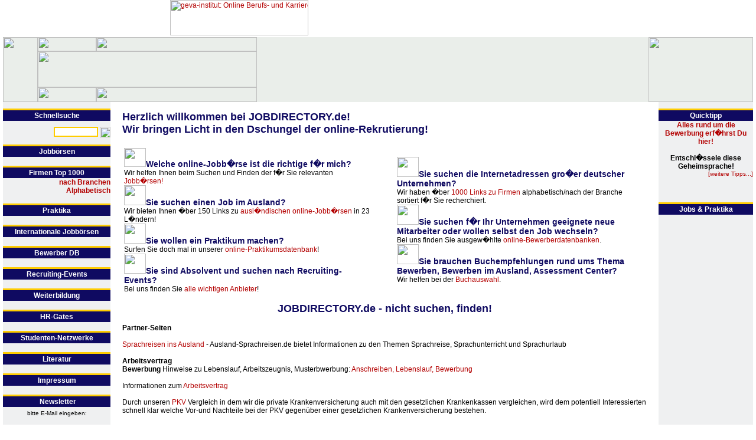

--- FILE ---
content_type: text/html; charset=UTF-8
request_url: http://www.job-directory.de/
body_size: 3849
content:
<? $inhalt = $_GET["inhalt"]; ?><html>
<head>
  <title>jobdirectory.de - Alles �ber Online-Rekrutierung und die Stellensuche im Internet</title><META name="language" content="deutsch, de"> 
  <META name="revisit-after" content="30 days" />
  <META NAME="author"
CONTENT="Andreas Ahrens, www.stellenboersen.de" />
  <META NAME="publisher"
CONTENT="www.stellenboersen.de" />
  <META NAME="copyright" CONTENT="Andreas
Ahrens" /> 
  <META NAME="keywords" CONTENT="Job,Jobs,Job-Boersen,Jobb�rsen,Jobsuche,Jobgesuche,Job-Office, Jobangebote,Jobinfos,jobvermittlungen,jobpiloten,studentenjobs,onlinejobs,online-jobb�rse,online-jobboerse,Stellenmarkt,Stellensuche,Stellenangebote,Stellengesuche,Stellenb�rse,Stellenboerse,Stellenanzeigen,Online-Stellenmarkt,Online-Jobb�rsen,berufseinstieg,berufswahl,berufsstart,Bewerbung,Bewerberdatenbank,Werkstudent,Praktika,praktikum,praktikumspl�tze,praktikantenb�rse,praktikumsangebote,praktikumsb�rse,praktikumsplatz,praktikumsvermittlung,Lebenslaufdatenbank,Personalbeschaffung, auslandspraktika,praktikab�rse,ausl�ndische Jobb�rsen,Angebot,arbeitsmarkt,Arbeit,arbeitsangebote,arbeitsgesuche,Arbeitsvermittlung,arbeitssuche,arbeitgeber,arbeitsamt,arbeitsplatzsuche,zeitarbeit,Bewerber,Nebenjobs,Suche,Geld verdienen,Nebenjobangebote,Rekrutierung, online-recruiting,online-Rekrutierung,ecruiting"> <META NAME="description" CONTENT="jobdirectory.de - alles rund um den Job: Stellenangebote der Top400 Firmen, Jobb�rsen, Praktikantenb�rsen, Auslandsjobb�rsen, Recruiting-events"> <META NAME="page-topic" CONTENT="Wirtschaft"> <META NAME="page-type" CONTENT="Katalog Verzeichnis"> <META NAME="audience" CONTENT="Alle"> <META NAME="robots" CONTENT="INDEX,NOFOLLOW">
<link rel="stylesheet" href="styles/jobdirectory.css" type="text/css"></head>
<body bgcolor="#FFFFFF" text="#000000" leftmargin="5" topmargin="0" marginwidth="5" marginheight="0">
<table cellspacing=0 cellpadding=0 border=0 align="center">
  <tbody> 
  <tr valign=top align=left> 
    <td align="center" nowrap>
<!-- BEGIN PARTNER PROGRAM - DO NOT CHANGE THE PARAMETERS OF THE HYPERLINK
-->
<A
HREF="http://partners.webmasterplan.com/click.asp?ref=3206&site=2754&type=b46&bnb=46"
TARGET="_top">
<IMG SRC="http://banners.webmasterplan.com/view.asp?site=2754&ref=3206&b=46"
BORDER="0" ALT="geva-institut: Online Berufs- und Karrieretests" WIDTH="234"
HEIGHT="60"></a>
<!-- END PARTNER PROGRAM -->

<script type="text/javascript"><!--
google_ad_client = "pub-6853547244399539";
google_ad_width = 468;
google_ad_height = 60;
google_ad_format = "468x60_as";
google_ad_type = "text_image";
google_ad_channel ="5290798054";
google_color_border = "FFFF00";
google_color_bg = "FFFFFF";
google_color_link = "0000FF";
google_color_url = "FF0000";
google_color_text = "000000";
//--></script>
<script type="text/javascript"
  src="http://pagead2.googlesyndication.com/pagead/show_ads.js">
</script>

    </td>
  </tr>
  </tbody> 
</table><table border=0 cellpadding="0" cellspacing="0" bgcolor="#EAEEEA" width="100%" align="center">

  <tr>     <td rowspan=3 width="59" align="left"><img src="images/tobbar_02.gif" width=59 height=110></td>    <td align="left" width="99"><img src="images/tobbar_03.gif" width=99 height=24></td>    <td align="left"><img src="images/tobbar_04.gif" width=272 height=24></td>    <td align="left" width="100%" bgcolor="#EAEEEA"><img src="images/spacer.gif" width="234" height="1"></td>    <td rowspan=3 align="right" width="177"> <img src="images/tobbar_06.gif" width=177 height=110></td>  </tr>  <tr>     <td colspan=2 bgcolor="#EAEEEA" align="left"><a href="http://www.jobdirectory.de/"><img src="images/tobbar_07.gif" width="371" height="61" border="0"></a></td>    <td align="left" bgcolor="#EAEEEA">&nbsp; </td>  </tr>  <tr>     <td width="99" align="left"> <img src="images/tobbar_09.gif" width=99 height=25></td>    <td width="272" align="left"> <img src="images/tobbar_10.gif" width=272 height=25></td>    <td align="left" bgcolor="#EAEEEA">&nbsp; </td>  </tr></table><table width=100% border=0 cellpadding=0 cellspacing=0 height="100%" align="center">  <tr>     <td width="182" height="1" bgcolor="#EFF0F1"><img src="images/spacer.gif" width="182" height="1"></td>    <td width="100%" height="1"><img src="images/spacer.gif" width="536" height="1"></td>    <td width="123" height="1" bgcolor="#EFF0F1"><img src="images/spacer.gif" width="123" height="1"></td>  </tr>  <tr>      <!-- Beginn der linken Navigationsspalte -->    <td width="182" bgcolor="#EFF0F1" align="right" valign="top">       <table border="0" cellspacing="0" cellpadding="0" align="right" width="182">        <tr>           <td width="182"> <img src="images/spacer.gif" width=120 height=10></td>        </tr>        <tr>           <td class="menutitel" width="182"><a class="menu" href="index.php?inhalt=schnellsuchehilfe">Schnellsuche</a></td>        </tr>        <tr>           <td width="182"><img src="images/spacer.gif" width="182" height="10"></td>        </tr>		        <tr>           <td align="right" width="182">              <form method="get" action="index.php">              <input type="hidden" name="inhalt" value="schnellsuche">              <input type="hidden" name="rubrik" value="alle">              <input type="text" class="input" size="10" name="searchstring">              <input type="image" border="0" name="imageField" src="images/ok.gif" width="18" height="18" align="top">              </form>          </td>        </tr>        <tr>           <td class="menutitel" width="182"><a class="menu" href="index.php?inhalt=jobboersen">Jobb&ouml;rsen</a></td>        </tr>        <tr>           <td width="182"><img src="images/spacer.gif" width="182" height="15"></td>        </tr>        <tr>           <td class="menutitel" width="182"><a class="menu" href="index.php?inhalt=top1000">&nbsp;Firmen Top 1000&nbsp;</a></td>        </tr>        <tr>           <td align="right" width="182">             <b><font color="#0F0A61"><a href="index.php?inhalt=top1000branchen">nach Branchen</a><br>            <a href="index.php?inhalt=top1000alpha">Alphabetisch</a></font></b>          </td>        </tr>        <tr>           <td width="182"><img src="images/spacer.gif" width="182" height="15"></td>        </tr>        <tr>           <td class="menutitel" width="182"><a class="menu" href="index.php?inhalt=praktika">Praktika</a></td>        </tr>        <tr>           <td align="right" width="182">         <tr>           <td width="182"><img src="images/spacer.gif" width="182" height="15"></td>        </tr>        <tr>           <td class="menutitel" width="182"><a class="menu" href="index.php?inhalt=international">Internationale Jobb&ouml;rsen</a></td>        </tr>        <tr>           <td width="182"><img src="images/spacer.gif" width="182" height="15"></td>        </tr>        <tr>          <td class="menutitel" width="182"><a class="menu" href="index.php?inhalt=bewerberdb">Bewerber DB</a></td>        </tr>        <tr>           <td width="182"><img src="images/spacer.gif" width="182" height="15"></td>        </tr>        <tr>          <td class="menutitel" width="182"><a class="menu" href="/recruiting-events/">Recruiting-Events</a></td>        </tr>        <tr>           <td width="182"><img src="images/spacer.gif" width="182" height="15"></td>        </tr>        <tr>          <td class="menutitel" width="182"><a class="menu" href="index.php?inhalt=weiterbildung">Weiterbildung</a></td>        </tr>        <tr>           <td width="182"><img src="images/spacer.gif" width="182" height="15"></td>        </tr>        <tr>          <td class="menutitel" width="182"><a class="menu" href="index.php?inhalt=hrgates">HR-Gates</a></td>        </tr>        <tr>           <td width="182"><img src="images/spacer.gif" width="182" height="15"></td>        </tr>        <tr>          <td class="menutitel" width="182"><a class="menu" href="index.php?inhalt=studentennetze">Studenten-Netzwerke</a></td>        </tr>        <tr>           <td width="182"><img src="images/spacer.gif" width="182" height="15"></td>        </tr>        <tr>          <td class="menutitel" width="182"><a class="menu" href="index.php?inhalt=literatur">Literatur</a></td>        </tr>        <tr>           <td width="182"><img src="images/spacer.gif" width="182" height="15"></td>        </tr>        <tr>          <td class="menutitel" width="182"><a class="menu" href="index.php?inhalt=redaktionelles">Impressum</a></td>        </tr>
<tr>           <td width="182"><img src="images/spacer.gif" width="182" height="15"></td>        </tr>
<tr>           <td class="menutitel">&nbsp;<a class="menu" href="index.php?inhalt=newsletter">Newsletter</a></td>        </tr>        <tr>           <td><img src="images/spacer.gif" width="1" height="5"></td>        </tr>        <tr>           <td align="center">              <form action="http://www.jobdirectory.de/cgi-bin/jd_list.cgi" method=post>                <p><font size="1">bitte E-Mail eingeben:</font></p>          </td>        </tr>        <tr>           <td><img src="images/spacer.gif" width="1" height="5"></td>        </tr>        <tr>           <td align="center">              <p>              <input type="text" class="input" size="10" name="address">              <input type="hidden" name="action" value="Subscribe">              <input type="image" border="0" name="imageField" src="images/ok.gif" width="18" height="18" align="top">              </p>              </form>            </td>        </tr>

      </table>    </td>     <!-- Beginn der Inhaltsspalte -->    <td align="left" valign="top">       <table border="0" cellspacing="0" cellpadding="0" width="100%">        <tr>          <td><img src="images/spacer.gif" width=20 height=1></td>          <td>&nbsp;</td>          <td><img src="images/spacer.gif" width=20 height=1></td>        </tr>        <tr>           <td><img src="images/spacer.gif" width=20 height=1></td>          <td>             <p class="headline">Herzlich willkommen bei JOBDIRECTORY.de! 
<br>Wir bringen Licht in den Dschungel der online-Rekrutierung!</p>
 <table width="100%">
<tr>
<td width="48%" valign="top">
<p><span class="normaltext"><img src="images/happyjoe.gif" width="37" height="32">Welche online-Jobb�rse ist die richtige f�r mich?</span><br>Wir helfen Ihnen beim Suchen und Finden der f�r Sie relevanten <a href="index.php?inhalt=jobboersen">Jobb�rsen!</a><br>
<span class="normaltext"><img src="images/happyjoe.gif" width="37" height="34">Sie suchen einen Job im Ausland?</span><br>Wir bieten Ihnen �ber 150 Links zu <a href="index.php?inhalt=international">ausl�ndischen online-Jobb�rsen</a> in 23 L�ndern!<br>
<span class="normaltext"><img src="images/happyjoe.gif" width="37" height="34">Sie wollen ein Praktikum machen?</span><br>Surfen Sie doch mal in unserer <a href="index.php?inhalt=praktika">online-Praktikumsdatenbank</a>!<br>
<span class="normaltext"><img src="images/happyjoe.gif" width="37" height="34">Sie sind Absolvent und suchen nach Recruiting-Events?</span><br>Bei uns finden Sie <a href="index.php?inhalt=events">alle wichtigen Anbieter</a>!
</p>
</td>
<td width="4%">
<img src="images/spacer.gif" width="5" height="1">
</td>
<td width="48%">
<p><span class="normaltext"><img src="images/happyjoe.gif" width="37" height="34">Sie suchen die Internetadressen gro�er deutscher Unternehmen?</span><br>Wir haben �ber <a href="index.php?inhalt=top1000">1000 Links zu Firmen</a> alphabetisch/nach der Branche sortiert f�r Sie recherchiert.<br>
<span class="normaltext"><img src="images/happyjoe.gif" width="37" height="34">Sie suchen f�r Ihr Unternehmen geeignete neue Mitarbeiter oder wollen selbst den Job wechseln?</span><br>Bei uns finden Sie ausgew�hlte <a href="index.php?inhalt=bewerberdb">online-Bewerberdatenbanken</a>.<br>
<span class="normaltext"><img src="images/happyjoe.gif" width="37" height="34">Sie brauchen Buchempfehlungen rund ums Thema Bewerben, Bewerben im Ausland, Assessment Center?</span><br>Wir helfen bei der <a href="index.php?inhalt=literatur">Buchauswahl</a>. 
</p>
</td>
</tr>
<tr>
<td colspan="3"><img src="images/spacer.gif" width="5" height="8"></td>
</tr>
<tr>
<td colspan="3">
<p class="headline" align="center">JOBDIRECTORY.de - nicht suchen, finden!</p>
</td>
</tr>
</table>

<p> 
<b>Partner-Seiten</b>
<br><br>
<a href="http://www.ausland-sprachreisen.de">Sprachreisen ins
Ausland</a> - Ausland-Sprachreisen.de bietet Informationen zu den Themen
Sprachreise, Sprachunterricht und Sprachurlaub 
<br><br>
<b>Arbeitsvertrag</b>
<br />
<b>Bewerbung</b>
Hinweise zu Lebenslauf, Arbeitszeugnis, Musterbwerbung: <a href="http://www.internet-bewerbung.de/">Anschreiben, Lebenslauf, Bewerbung</a>
<br /><br />
Informationen zum 
<a href="http://www.janolaw.de/arbeitsrecht/arbeitsvertrag/vertragsassistent/" target="_blank" title="Arbeitsvertrag">Arbeitsvertrag</a>
<br /><br />
Durch unseren <a  href="
http://www.preisvergleich-krankenversicherung.com/pkv.htm">PKV</a> Vergleich
in dem wir die private Krankenversicherung  auch mit  den gesetzlichen
Krankenkassen vergleichen, wird dem  potentiell Interessierten  schnell klar
welche Vor-und Nachteile  bei der PKV gegen&uuml;ber einer gesetzlichen
Krankenversicherung  bestehen.
</p>

<p align="center">&nbsp;</p>
<p align="center">&nbsp;</p>
<p align="center"><font size="1" face="Arial">&copy; 2003-2006 <a
href="http://www.ahrens-it.com/">Andreas Ahrens</a>,
<a href="http://www.stellenboersen.de/stellenboersen/">Stellenboersen.de</a><br>
</font></p>          </td>          <td><img src="images/spacer.gif" width=20 height=1></td>        </tr>      </table>    </td>     <!-- Beginn der rechten Navigationsspalte -->    <td width="123" bgcolor="#EFF0F1" valign="top">      <table border="0" cellspacing="0" cellpadding="0" align="left">        <tr>           <td width="182"> <img src="images/spacer.gif" width=120 height=10></td>        </tr>   

<tr><td class="menutitel">&nbsp;<a class="menu" href="index.php?inhalt=quicktipps">Quicktipp</a>&nbsp;</td>        </tr>        <tr>           <td>            <p align="center"><a href="http://www.internet-bewerbung.de/" target="new"><b>Alles rund um die Bewerbung erf�hrst Du hier!</a><br><br>Entschl�ssele diese Geheimsprache!            </td>        </tr>        <tr>           <td align="right" class="kleintext"><a href="index.php?inhalt=quicktipps">[weitere Tipps...]</a>        </tr>                <tr>           <td><img src="images/spacer.gif" width="1" height="15"></td>        </tr>    

<tr><td>
<br><br>
</td></tr>
    <tr>           <td class="menutitel">&nbsp;Jobs & Praktika&nbsp;</td>        </tr>        <tr>           

<td align="center">
<script type="text/javascript"><!--
google_ad_client = "pub-6853547244399539";
google_ad_width = 160;
google_ad_height = 600;
google_ad_format = "160x600_as";
google_ad_type = "text_image";
google_ad_channel ="5197006611";
google_color_border = "FFFF00";
google_color_bg = "FFFFFF";
google_color_link = "0000FF";
google_color_url = "FF0000";
google_color_text = "000000";
//--></script>
<script type="text/javascript"
  src="http://pagead2.googlesyndication.com/pagead/show_ads.js">
</script>



</td>        </tr>                <tr>           <td><img src="images/spacer.gif" width="1" height="15">
</td>        </tr>      </table>    </td>  </tr></table>



</body></html>

--- FILE ---
content_type: text/html; charset=utf-8
request_url: https://www.google.com/recaptcha/api2/aframe
body_size: 266
content:
<!DOCTYPE HTML><html><head><meta http-equiv="content-type" content="text/html; charset=UTF-8"></head><body><script nonce="EyGgLnojq5CKm9eMtStCKw">/** Anti-fraud and anti-abuse applications only. See google.com/recaptcha */ try{var clients={'sodar':'https://pagead2.googlesyndication.com/pagead/sodar?'};window.addEventListener("message",function(a){try{if(a.source===window.parent){var b=JSON.parse(a.data);var c=clients[b['id']];if(c){var d=document.createElement('img');d.src=c+b['params']+'&rc='+(localStorage.getItem("rc::a")?sessionStorage.getItem("rc::b"):"");window.document.body.appendChild(d);sessionStorage.setItem("rc::e",parseInt(sessionStorage.getItem("rc::e")||0)+1);localStorage.setItem("rc::h",'1769992262475');}}}catch(b){}});window.parent.postMessage("_grecaptcha_ready", "*");}catch(b){}</script></body></html>

--- FILE ---
content_type: text/css
request_url: http://www.job-directory.de/styles/jobdirectory.css
body_size: 481
content:
p,td {
	FONT-SIZE: 12px;
	COLOR: #000000;
	FONT-FAMILY: Verdana,Arial
}

.normaltext {
	FONT-SIZE: 14px;
	FONT-WEIGHT: bold;
	COLOR: #0F0A61;
	FONT-FAMILY: Verdana,Arial;
}

.kleintext {
	FONT-SIZE: 10px;
	FONT-FAMILY: Verdana,Arial;
}

.keyword {
	FONT-WEIGHT: bold;
	COLOR: #0F0A61;
	FONT-FAMILY: Verdana,Arial;
}

.headline {
	FONT-SIZE: 18px;
	FONT-WEIGHT: bold;
	COLOR: #0F0A61;
	FONT-FAMILY: Verdana,Arial;
}

.gross {
	FONT-SIZE: 18px;
	COLOR: #000000;
	FONT-FAMILY: Verdana,Arial
}

.mittel {
	FONT-SIZE: 14px;
	COLOR: #000000;
	FONT-FAMILY: Verdana,Arial
}


.menutitel {
	BORDER-TOP: #FFCC00 3px solid;
	PADDING-LEFT: 5px;
	PADDING-RIGHT: 5px;
	PADDING-BOTTOM: 2px;
	PADDING-TOP: 2px;
	FONT-SIZE: 12px;
	FONT-WEIGHT: bold;
	COLOR: #ffffff;
	FONT-FAMILY: Verdana,Arial;
	background-color : #0F0A61;
	text-align : center;
}

.INPUT {
	border-color:#ffcc00;
	border-style: solid;
	FONT-SIZE: 10px;
	FONT-FAMILY: Verdana, Arial;
	margin-top : 0px;
	margin-bottom : 0px;
}

A:link {
	COLOR: #B30000; 
	TEXT-DECORATION: none
}
A:active {
	COLOR: #EE4900; 
	TEXT-DECORATION: none
}
A:visited {
	COLOR: #B30000;
        TEXT-DECORATION: none
}

A:hover {
	COLOR: #EE4900; 
	TEXT-DECORATION: underline
}


A.menu:link {
	COLOR: #ffffff; 
	TEXT-DECORATION: none
}
A.menu:active {
	COLOR: #FFCC00; 
	TEXT-DECORATION: none
}
A.menu:visited {
	COLOR: #ffffff; TEXT-DECORATION: none
}

A.menu:hover {
	COLOR: #FFCC00; 
	TEXT-DECORATION: none
}
.uns {
	display: none;
}